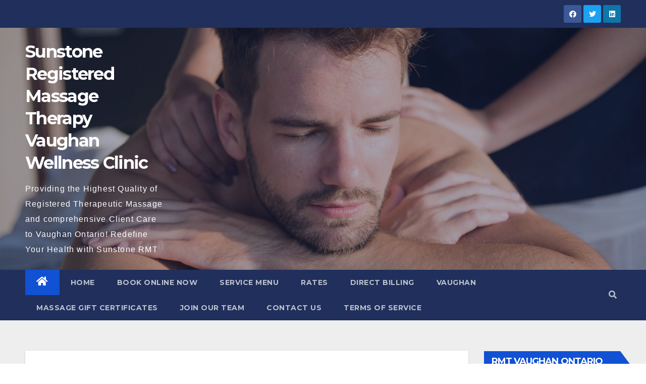

--- FILE ---
content_type: text/html; charset=UTF-8
request_url: https://sunstonemassage.com/wellness-clinic/registered-massage-therapy-to-help-you-sleep/
body_size: 15968
content:
<!DOCTYPE html>
<html dir="ltr" lang="en-US">
<head>
<meta charset="UTF-8">
<meta name="viewport" content="width=device-width, initial-scale=1">
<link rel="profile" href="http://gmpg.org/xfn/11">
<title>Registered Massage Therapy To Help You Sleep | Sunstone Registered Massage Therapy Vaughan Wellness Clinic</title>

		<!-- All in One SEO 4.9.3 - aioseo.com -->
	<meta name="description" content="Registered Massage Therapy To Help You Sleep. Take care of your health by taking care of your sleep with Sunstone Registered Massage. Help restore your natural sleep pattern." />
	<meta name="robots" content="max-image-preview:large" />
	<meta name="author" content="admin"/>
	<meta name="keywords" content="using massage to improve sleep,massage techniques to help insomnia,massage therapy for a peaceful night\&#039;s sleep,massage therapy help cure your insomnia,steps to better sleep,massage therapy improve your sleep,registered massage therapy to help you sleep,massage make you sleepy,massage for sleep,massage to induce sleep,massage sleep,how to put someone to sleep with massage,how does massage help insomnia,sleep well after massage,rmt for sleeping,sunstone registered massage,therapy for sleeping with massage,massage therapy,massage treatment for sleeping,sleep better,need help sleeping better,help you sleep with massage,rmt vaughan ontario,ontario massage,canada massage,registered massage therapy rmt," />
	<link rel="canonical" href="https://sunstonemassage.com/wellness-clinic/registered-massage-therapy-to-help-you-sleep/" />
	<meta name="generator" content="All in One SEO (AIOSEO) 4.9.3" />
		<script type="application/ld+json" class="aioseo-schema">
			{"@context":"https:\/\/schema.org","@graph":[{"@type":"Article","@id":"https:\/\/sunstonemassage.com\/wellness-clinic\/registered-massage-therapy-to-help-you-sleep\/#article","name":"Registered Massage Therapy To Help You Sleep | Sunstone Registered Massage Therapy Vaughan Wellness Clinic","headline":"Registered Massage Therapy To Help You Sleep","author":{"@id":"https:\/\/sunstonemassage.com\/author\/admin\/#author"},"publisher":{"@id":"https:\/\/sunstonemassage.com\/#organization"},"image":{"@type":"ImageObject","url":"https:\/\/sunstonemassage.com\/wp-content\/uploads\/2018\/10\/Registered-Massage-Therapy-To-Help-You-Sleep-Sunstone-Registered-Massage-Therapy-RMT-Vaughan.jpg","width":1920,"height":1343,"caption":"Registered Massage Therapy To Help You Sleep Sunstone Registered Massage Therapy RMT Vaughan"},"datePublished":"2019-12-01T00:15:40-05:00","dateModified":"2018-10-05T17:26:22-05:00","inLanguage":"en-US","mainEntityOfPage":{"@id":"https:\/\/sunstonemassage.com\/wellness-clinic\/registered-massage-therapy-to-help-you-sleep\/#webpage"},"isPartOf":{"@id":"https:\/\/sunstonemassage.com\/wellness-clinic\/registered-massage-therapy-to-help-you-sleep\/#webpage"},"articleSection":"Wellness Clinic, Canada Massage, Help You Sleep With Massage, How Does Massage Help Insomnia, How To Put Someone To Sleep With Massage, Massage For Sleep, Massage Make You Sleepy, Massage Sleep, Massage Techniques To Help Insomnia, Massage Therapy, Massage Therapy For A Peaceful Night's Sleep, Massage Therapy Help Cure Your Insomnia, Massage Therapy Improve Your Sleep, Massage To Induce Sleep, Massage Treatment For Sleeping, Need Help Sleeping Better, Ontario Massage, Registered Massage Therapy RMT, Registered Massage Therapy To Help You Sleep, RMT For Sleeping, RMT Vaughan Ontario, Sleep Better, Sleep Well After Massage, Steps To Better Sleep, Sunstone Registered Massage, Therapy For Sleeping With Massage, Using Massage To Improve Sleep"},{"@type":"BreadcrumbList","@id":"https:\/\/sunstonemassage.com\/wellness-clinic\/registered-massage-therapy-to-help-you-sleep\/#breadcrumblist","itemListElement":[{"@type":"ListItem","@id":"https:\/\/sunstonemassage.com#listItem","position":1,"name":"Home","item":"https:\/\/sunstonemassage.com","nextItem":{"@type":"ListItem","@id":"https:\/\/sunstonemassage.com\/topics\/wellness-clinic\/#listItem","name":"Wellness Clinic"}},{"@type":"ListItem","@id":"https:\/\/sunstonemassage.com\/topics\/wellness-clinic\/#listItem","position":2,"name":"Wellness Clinic","item":"https:\/\/sunstonemassage.com\/topics\/wellness-clinic\/","nextItem":{"@type":"ListItem","@id":"https:\/\/sunstonemassage.com\/wellness-clinic\/registered-massage-therapy-to-help-you-sleep\/#listItem","name":"Registered Massage Therapy To Help You Sleep"},"previousItem":{"@type":"ListItem","@id":"https:\/\/sunstonemassage.com#listItem","name":"Home"}},{"@type":"ListItem","@id":"https:\/\/sunstonemassage.com\/wellness-clinic\/registered-massage-therapy-to-help-you-sleep\/#listItem","position":3,"name":"Registered Massage Therapy To Help You Sleep","previousItem":{"@type":"ListItem","@id":"https:\/\/sunstonemassage.com\/topics\/wellness-clinic\/#listItem","name":"Wellness Clinic"}}]},{"@type":"Organization","@id":"https:\/\/sunstonemassage.com\/#organization","name":"Sunstone Registered Massage Therapy Clinic Vaughan Ontario","description":"Providing the Highest Quality of Registered Therapeutic Massage and comprehensive Client Care to Vaughan Ontario! Redefine Your Health with Sunstone RMT","url":"https:\/\/sunstonemassage.com\/","telephone":"+16472332569","logo":{"@type":"ImageObject","url":"https:\/\/sunstonemassage.com\/wp-content\/uploads\/2022\/08\/Did-You-Know-Rye-Bread-Has-Health-Benefits-RMT-Vaughan-Ontario-Muscles.jpg","@id":"https:\/\/sunstonemassage.com\/wellness-clinic\/registered-massage-therapy-to-help-you-sleep\/#organizationLogo","width":1980,"height":1320,"caption":"Did You Know Rye Bread Has Health Benefits RMT Vaughan Ontario Muscles"},"image":{"@id":"https:\/\/sunstonemassage.com\/wellness-clinic\/registered-massage-therapy-to-help-you-sleep\/#organizationLogo"},"sameAs":["https:\/\/www.facebook.com\/sunstonemassage\/","https:\/\/www.twitter.com\/sunstonemassage\/","https:\/\/www.linkedin.com\/company\/15837178\/"]},{"@type":"Person","@id":"https:\/\/sunstonemassage.com\/author\/admin\/#author","url":"https:\/\/sunstonemassage.com\/author\/admin\/","name":"admin","image":{"@type":"ImageObject","@id":"https:\/\/sunstonemassage.com\/wellness-clinic\/registered-massage-therapy-to-help-you-sleep\/#authorImage","url":"https:\/\/secure.gravatar.com\/avatar\/a5d0bbdfc8a44b286641f783c7dd12a9617c31643096a9ea8d1c3374cb4657c5?s=96&d=mm&r=g","width":96,"height":96,"caption":"admin"}},{"@type":"WebPage","@id":"https:\/\/sunstonemassage.com\/wellness-clinic\/registered-massage-therapy-to-help-you-sleep\/#webpage","url":"https:\/\/sunstonemassage.com\/wellness-clinic\/registered-massage-therapy-to-help-you-sleep\/","name":"Registered Massage Therapy To Help You Sleep | Sunstone Registered Massage Therapy Vaughan Wellness Clinic","description":"Registered Massage Therapy To Help You Sleep. Take care of your health by taking care of your sleep with Sunstone Registered Massage. Help restore your natural sleep pattern.","inLanguage":"en-US","isPartOf":{"@id":"https:\/\/sunstonemassage.com\/#website"},"breadcrumb":{"@id":"https:\/\/sunstonemassage.com\/wellness-clinic\/registered-massage-therapy-to-help-you-sleep\/#breadcrumblist"},"author":{"@id":"https:\/\/sunstonemassage.com\/author\/admin\/#author"},"creator":{"@id":"https:\/\/sunstonemassage.com\/author\/admin\/#author"},"image":{"@type":"ImageObject","url":"https:\/\/sunstonemassage.com\/wp-content\/uploads\/2018\/10\/Registered-Massage-Therapy-To-Help-You-Sleep-Sunstone-Registered-Massage-Therapy-RMT-Vaughan.jpg","@id":"https:\/\/sunstonemassage.com\/wellness-clinic\/registered-massage-therapy-to-help-you-sleep\/#mainImage","width":1920,"height":1343,"caption":"Registered Massage Therapy To Help You Sleep Sunstone Registered Massage Therapy RMT Vaughan"},"primaryImageOfPage":{"@id":"https:\/\/sunstonemassage.com\/wellness-clinic\/registered-massage-therapy-to-help-you-sleep\/#mainImage"},"datePublished":"2019-12-01T00:15:40-05:00","dateModified":"2018-10-05T17:26:22-05:00"},{"@type":"WebSite","@id":"https:\/\/sunstonemassage.com\/#website","url":"https:\/\/sunstonemassage.com\/","name":"Sunstone Registered Massage Therapy Vaughan Wellness Clinic","description":"Providing the Highest Quality of Registered Therapeutic Massage and comprehensive Client Care to Vaughan Ontario! Redefine Your Health with Sunstone RMT","inLanguage":"en-US","publisher":{"@id":"https:\/\/sunstonemassage.com\/#organization"}}]}
		</script>
		<!-- All in One SEO -->

<link rel="amphtml" href="https://sunstonemassage.com/wellness-clinic/registered-massage-therapy-to-help-you-sleep/amp/" /><meta name="generator" content="AMP for WP 1.1.11"/><link rel='dns-prefetch' href='//static.addtoany.com' />
<link rel='dns-prefetch' href='//fonts.googleapis.com' />
<link rel="alternate" type="application/rss+xml" title="Sunstone Registered Massage Therapy Vaughan Wellness Clinic &raquo; Feed" href="https://sunstonemassage.com/feed/" />
<link rel="alternate" title="oEmbed (JSON)" type="application/json+oembed" href="https://sunstonemassage.com/wp-json/oembed/1.0/embed?url=https%3A%2F%2Fsunstonemassage.com%2Fwellness-clinic%2Fregistered-massage-therapy-to-help-you-sleep%2F" />
		<!-- This site uses the Google Analytics by MonsterInsights plugin v9.11.1 - Using Analytics tracking - https://www.monsterinsights.com/ -->
		<!-- Note: MonsterInsights is not currently configured on this site. The site owner needs to authenticate with Google Analytics in the MonsterInsights settings panel. -->
					<!-- No tracking code set -->
				<!-- / Google Analytics by MonsterInsights -->
		<style id='wp-img-auto-sizes-contain-inline-css' type='text/css'>
img:is([sizes=auto i],[sizes^="auto," i]){contain-intrinsic-size:3000px 1500px}
/*# sourceURL=wp-img-auto-sizes-contain-inline-css */
</style>
<style id='wp-emoji-styles-inline-css' type='text/css'>

	img.wp-smiley, img.emoji {
		display: inline !important;
		border: none !important;
		box-shadow: none !important;
		height: 1em !important;
		width: 1em !important;
		margin: 0 0.07em !important;
		vertical-align: -0.1em !important;
		background: none !important;
		padding: 0 !important;
	}
/*# sourceURL=wp-emoji-styles-inline-css */
</style>
<style id='wp-block-library-inline-css' type='text/css'>
:root{--wp-block-synced-color:#7a00df;--wp-block-synced-color--rgb:122,0,223;--wp-bound-block-color:var(--wp-block-synced-color);--wp-editor-canvas-background:#ddd;--wp-admin-theme-color:#007cba;--wp-admin-theme-color--rgb:0,124,186;--wp-admin-theme-color-darker-10:#006ba1;--wp-admin-theme-color-darker-10--rgb:0,107,160.5;--wp-admin-theme-color-darker-20:#005a87;--wp-admin-theme-color-darker-20--rgb:0,90,135;--wp-admin-border-width-focus:2px}@media (min-resolution:192dpi){:root{--wp-admin-border-width-focus:1.5px}}.wp-element-button{cursor:pointer}:root .has-very-light-gray-background-color{background-color:#eee}:root .has-very-dark-gray-background-color{background-color:#313131}:root .has-very-light-gray-color{color:#eee}:root .has-very-dark-gray-color{color:#313131}:root .has-vivid-green-cyan-to-vivid-cyan-blue-gradient-background{background:linear-gradient(135deg,#00d084,#0693e3)}:root .has-purple-crush-gradient-background{background:linear-gradient(135deg,#34e2e4,#4721fb 50%,#ab1dfe)}:root .has-hazy-dawn-gradient-background{background:linear-gradient(135deg,#faaca8,#dad0ec)}:root .has-subdued-olive-gradient-background{background:linear-gradient(135deg,#fafae1,#67a671)}:root .has-atomic-cream-gradient-background{background:linear-gradient(135deg,#fdd79a,#004a59)}:root .has-nightshade-gradient-background{background:linear-gradient(135deg,#330968,#31cdcf)}:root .has-midnight-gradient-background{background:linear-gradient(135deg,#020381,#2874fc)}:root{--wp--preset--font-size--normal:16px;--wp--preset--font-size--huge:42px}.has-regular-font-size{font-size:1em}.has-larger-font-size{font-size:2.625em}.has-normal-font-size{font-size:var(--wp--preset--font-size--normal)}.has-huge-font-size{font-size:var(--wp--preset--font-size--huge)}.has-text-align-center{text-align:center}.has-text-align-left{text-align:left}.has-text-align-right{text-align:right}.has-fit-text{white-space:nowrap!important}#end-resizable-editor-section{display:none}.aligncenter{clear:both}.items-justified-left{justify-content:flex-start}.items-justified-center{justify-content:center}.items-justified-right{justify-content:flex-end}.items-justified-space-between{justify-content:space-between}.screen-reader-text{border:0;clip-path:inset(50%);height:1px;margin:-1px;overflow:hidden;padding:0;position:absolute;width:1px;word-wrap:normal!important}.screen-reader-text:focus{background-color:#ddd;clip-path:none;color:#444;display:block;font-size:1em;height:auto;left:5px;line-height:normal;padding:15px 23px 14px;text-decoration:none;top:5px;width:auto;z-index:100000}html :where(.has-border-color){border-style:solid}html :where([style*=border-top-color]){border-top-style:solid}html :where([style*=border-right-color]){border-right-style:solid}html :where([style*=border-bottom-color]){border-bottom-style:solid}html :where([style*=border-left-color]){border-left-style:solid}html :where([style*=border-width]){border-style:solid}html :where([style*=border-top-width]){border-top-style:solid}html :where([style*=border-right-width]){border-right-style:solid}html :where([style*=border-bottom-width]){border-bottom-style:solid}html :where([style*=border-left-width]){border-left-style:solid}html :where(img[class*=wp-image-]){height:auto;max-width:100%}:where(figure){margin:0 0 1em}html :where(.is-position-sticky){--wp-admin--admin-bar--position-offset:var(--wp-admin--admin-bar--height,0px)}@media screen and (max-width:600px){html :where(.is-position-sticky){--wp-admin--admin-bar--position-offset:0px}}

/*# sourceURL=wp-block-library-inline-css */
</style><style id='global-styles-inline-css' type='text/css'>
:root{--wp--preset--aspect-ratio--square: 1;--wp--preset--aspect-ratio--4-3: 4/3;--wp--preset--aspect-ratio--3-4: 3/4;--wp--preset--aspect-ratio--3-2: 3/2;--wp--preset--aspect-ratio--2-3: 2/3;--wp--preset--aspect-ratio--16-9: 16/9;--wp--preset--aspect-ratio--9-16: 9/16;--wp--preset--color--black: #000000;--wp--preset--color--cyan-bluish-gray: #abb8c3;--wp--preset--color--white: #ffffff;--wp--preset--color--pale-pink: #f78da7;--wp--preset--color--vivid-red: #cf2e2e;--wp--preset--color--luminous-vivid-orange: #ff6900;--wp--preset--color--luminous-vivid-amber: #fcb900;--wp--preset--color--light-green-cyan: #7bdcb5;--wp--preset--color--vivid-green-cyan: #00d084;--wp--preset--color--pale-cyan-blue: #8ed1fc;--wp--preset--color--vivid-cyan-blue: #0693e3;--wp--preset--color--vivid-purple: #9b51e0;--wp--preset--gradient--vivid-cyan-blue-to-vivid-purple: linear-gradient(135deg,rgb(6,147,227) 0%,rgb(155,81,224) 100%);--wp--preset--gradient--light-green-cyan-to-vivid-green-cyan: linear-gradient(135deg,rgb(122,220,180) 0%,rgb(0,208,130) 100%);--wp--preset--gradient--luminous-vivid-amber-to-luminous-vivid-orange: linear-gradient(135deg,rgb(252,185,0) 0%,rgb(255,105,0) 100%);--wp--preset--gradient--luminous-vivid-orange-to-vivid-red: linear-gradient(135deg,rgb(255,105,0) 0%,rgb(207,46,46) 100%);--wp--preset--gradient--very-light-gray-to-cyan-bluish-gray: linear-gradient(135deg,rgb(238,238,238) 0%,rgb(169,184,195) 100%);--wp--preset--gradient--cool-to-warm-spectrum: linear-gradient(135deg,rgb(74,234,220) 0%,rgb(151,120,209) 20%,rgb(207,42,186) 40%,rgb(238,44,130) 60%,rgb(251,105,98) 80%,rgb(254,248,76) 100%);--wp--preset--gradient--blush-light-purple: linear-gradient(135deg,rgb(255,206,236) 0%,rgb(152,150,240) 100%);--wp--preset--gradient--blush-bordeaux: linear-gradient(135deg,rgb(254,205,165) 0%,rgb(254,45,45) 50%,rgb(107,0,62) 100%);--wp--preset--gradient--luminous-dusk: linear-gradient(135deg,rgb(255,203,112) 0%,rgb(199,81,192) 50%,rgb(65,88,208) 100%);--wp--preset--gradient--pale-ocean: linear-gradient(135deg,rgb(255,245,203) 0%,rgb(182,227,212) 50%,rgb(51,167,181) 100%);--wp--preset--gradient--electric-grass: linear-gradient(135deg,rgb(202,248,128) 0%,rgb(113,206,126) 100%);--wp--preset--gradient--midnight: linear-gradient(135deg,rgb(2,3,129) 0%,rgb(40,116,252) 100%);--wp--preset--font-size--small: 13px;--wp--preset--font-size--medium: 20px;--wp--preset--font-size--large: 36px;--wp--preset--font-size--x-large: 42px;--wp--preset--spacing--20: 0.44rem;--wp--preset--spacing--30: 0.67rem;--wp--preset--spacing--40: 1rem;--wp--preset--spacing--50: 1.5rem;--wp--preset--spacing--60: 2.25rem;--wp--preset--spacing--70: 3.38rem;--wp--preset--spacing--80: 5.06rem;--wp--preset--shadow--natural: 6px 6px 9px rgba(0, 0, 0, 0.2);--wp--preset--shadow--deep: 12px 12px 50px rgba(0, 0, 0, 0.4);--wp--preset--shadow--sharp: 6px 6px 0px rgba(0, 0, 0, 0.2);--wp--preset--shadow--outlined: 6px 6px 0px -3px rgb(255, 255, 255), 6px 6px rgb(0, 0, 0);--wp--preset--shadow--crisp: 6px 6px 0px rgb(0, 0, 0);}:where(.is-layout-flex){gap: 0.5em;}:where(.is-layout-grid){gap: 0.5em;}body .is-layout-flex{display: flex;}.is-layout-flex{flex-wrap: wrap;align-items: center;}.is-layout-flex > :is(*, div){margin: 0;}body .is-layout-grid{display: grid;}.is-layout-grid > :is(*, div){margin: 0;}:where(.wp-block-columns.is-layout-flex){gap: 2em;}:where(.wp-block-columns.is-layout-grid){gap: 2em;}:where(.wp-block-post-template.is-layout-flex){gap: 1.25em;}:where(.wp-block-post-template.is-layout-grid){gap: 1.25em;}.has-black-color{color: var(--wp--preset--color--black) !important;}.has-cyan-bluish-gray-color{color: var(--wp--preset--color--cyan-bluish-gray) !important;}.has-white-color{color: var(--wp--preset--color--white) !important;}.has-pale-pink-color{color: var(--wp--preset--color--pale-pink) !important;}.has-vivid-red-color{color: var(--wp--preset--color--vivid-red) !important;}.has-luminous-vivid-orange-color{color: var(--wp--preset--color--luminous-vivid-orange) !important;}.has-luminous-vivid-amber-color{color: var(--wp--preset--color--luminous-vivid-amber) !important;}.has-light-green-cyan-color{color: var(--wp--preset--color--light-green-cyan) !important;}.has-vivid-green-cyan-color{color: var(--wp--preset--color--vivid-green-cyan) !important;}.has-pale-cyan-blue-color{color: var(--wp--preset--color--pale-cyan-blue) !important;}.has-vivid-cyan-blue-color{color: var(--wp--preset--color--vivid-cyan-blue) !important;}.has-vivid-purple-color{color: var(--wp--preset--color--vivid-purple) !important;}.has-black-background-color{background-color: var(--wp--preset--color--black) !important;}.has-cyan-bluish-gray-background-color{background-color: var(--wp--preset--color--cyan-bluish-gray) !important;}.has-white-background-color{background-color: var(--wp--preset--color--white) !important;}.has-pale-pink-background-color{background-color: var(--wp--preset--color--pale-pink) !important;}.has-vivid-red-background-color{background-color: var(--wp--preset--color--vivid-red) !important;}.has-luminous-vivid-orange-background-color{background-color: var(--wp--preset--color--luminous-vivid-orange) !important;}.has-luminous-vivid-amber-background-color{background-color: var(--wp--preset--color--luminous-vivid-amber) !important;}.has-light-green-cyan-background-color{background-color: var(--wp--preset--color--light-green-cyan) !important;}.has-vivid-green-cyan-background-color{background-color: var(--wp--preset--color--vivid-green-cyan) !important;}.has-pale-cyan-blue-background-color{background-color: var(--wp--preset--color--pale-cyan-blue) !important;}.has-vivid-cyan-blue-background-color{background-color: var(--wp--preset--color--vivid-cyan-blue) !important;}.has-vivid-purple-background-color{background-color: var(--wp--preset--color--vivid-purple) !important;}.has-black-border-color{border-color: var(--wp--preset--color--black) !important;}.has-cyan-bluish-gray-border-color{border-color: var(--wp--preset--color--cyan-bluish-gray) !important;}.has-white-border-color{border-color: var(--wp--preset--color--white) !important;}.has-pale-pink-border-color{border-color: var(--wp--preset--color--pale-pink) !important;}.has-vivid-red-border-color{border-color: var(--wp--preset--color--vivid-red) !important;}.has-luminous-vivid-orange-border-color{border-color: var(--wp--preset--color--luminous-vivid-orange) !important;}.has-luminous-vivid-amber-border-color{border-color: var(--wp--preset--color--luminous-vivid-amber) !important;}.has-light-green-cyan-border-color{border-color: var(--wp--preset--color--light-green-cyan) !important;}.has-vivid-green-cyan-border-color{border-color: var(--wp--preset--color--vivid-green-cyan) !important;}.has-pale-cyan-blue-border-color{border-color: var(--wp--preset--color--pale-cyan-blue) !important;}.has-vivid-cyan-blue-border-color{border-color: var(--wp--preset--color--vivid-cyan-blue) !important;}.has-vivid-purple-border-color{border-color: var(--wp--preset--color--vivid-purple) !important;}.has-vivid-cyan-blue-to-vivid-purple-gradient-background{background: var(--wp--preset--gradient--vivid-cyan-blue-to-vivid-purple) !important;}.has-light-green-cyan-to-vivid-green-cyan-gradient-background{background: var(--wp--preset--gradient--light-green-cyan-to-vivid-green-cyan) !important;}.has-luminous-vivid-amber-to-luminous-vivid-orange-gradient-background{background: var(--wp--preset--gradient--luminous-vivid-amber-to-luminous-vivid-orange) !important;}.has-luminous-vivid-orange-to-vivid-red-gradient-background{background: var(--wp--preset--gradient--luminous-vivid-orange-to-vivid-red) !important;}.has-very-light-gray-to-cyan-bluish-gray-gradient-background{background: var(--wp--preset--gradient--very-light-gray-to-cyan-bluish-gray) !important;}.has-cool-to-warm-spectrum-gradient-background{background: var(--wp--preset--gradient--cool-to-warm-spectrum) !important;}.has-blush-light-purple-gradient-background{background: var(--wp--preset--gradient--blush-light-purple) !important;}.has-blush-bordeaux-gradient-background{background: var(--wp--preset--gradient--blush-bordeaux) !important;}.has-luminous-dusk-gradient-background{background: var(--wp--preset--gradient--luminous-dusk) !important;}.has-pale-ocean-gradient-background{background: var(--wp--preset--gradient--pale-ocean) !important;}.has-electric-grass-gradient-background{background: var(--wp--preset--gradient--electric-grass) !important;}.has-midnight-gradient-background{background: var(--wp--preset--gradient--midnight) !important;}.has-small-font-size{font-size: var(--wp--preset--font-size--small) !important;}.has-medium-font-size{font-size: var(--wp--preset--font-size--medium) !important;}.has-large-font-size{font-size: var(--wp--preset--font-size--large) !important;}.has-x-large-font-size{font-size: var(--wp--preset--font-size--x-large) !important;}
/*# sourceURL=global-styles-inline-css */
</style>

<style id='classic-theme-styles-inline-css' type='text/css'>
/*! This file is auto-generated */
.wp-block-button__link{color:#fff;background-color:#32373c;border-radius:9999px;box-shadow:none;text-decoration:none;padding:calc(.667em + 2px) calc(1.333em + 2px);font-size:1.125em}.wp-block-file__button{background:#32373c;color:#fff;text-decoration:none}
/*# sourceURL=/wp-includes/css/classic-themes.min.css */
</style>
<link rel='stylesheet' id='newsup-fonts-css' href='//fonts.googleapis.com/css?family=Montserrat%3A400%2C500%2C700%2C800%7CWork%2BSans%3A300%2C400%2C500%2C600%2C700%2C800%2C900%26display%3Dswap&#038;subset=latin%2Clatin-ext' type='text/css' media='all' />
<link rel='stylesheet' id='bootstrap-css' href='https://sunstonemassage.com/wp-content/themes/newsup/css/bootstrap.css?ver=6.9' type='text/css' media='all' />
<link rel='stylesheet' id='newsup-style-css' href='https://sunstonemassage.com/wp-content/themes/newsup/style.css?ver=6.9' type='text/css' media='all' />
<link rel='stylesheet' id='newsup-default-css' href='https://sunstonemassage.com/wp-content/themes/newsup/css/colors/default.css?ver=6.9' type='text/css' media='all' />
<link rel='stylesheet' id='font-awesome-5-all-css' href='https://sunstonemassage.com/wp-content/themes/newsup/css/font-awesome/css/all.min.css?ver=6.9' type='text/css' media='all' />
<link rel='stylesheet' id='font-awesome-4-shim-css' href='https://sunstonemassage.com/wp-content/themes/newsup/css/font-awesome/css/v4-shims.min.css?ver=6.9' type='text/css' media='all' />
<link rel='stylesheet' id='owl-carousel-css' href='https://sunstonemassage.com/wp-content/themes/newsup/css/owl.carousel.css?ver=6.9' type='text/css' media='all' />
<link rel='stylesheet' id='smartmenus-css' href='https://sunstonemassage.com/wp-content/themes/newsup/css/jquery.smartmenus.bootstrap.css?ver=6.9' type='text/css' media='all' />
<link rel='stylesheet' id='addtoany-css' href='https://sunstonemassage.com/wp-content/plugins/add-to-any/addtoany.min.css?ver=1.16' type='text/css' media='all' />
<script type="text/javascript" id="addtoany-core-js-before">
/* <![CDATA[ */
window.a2a_config=window.a2a_config||{};a2a_config.callbacks=[];a2a_config.overlays=[];a2a_config.templates={};

//# sourceURL=addtoany-core-js-before
/* ]]> */
</script>
<script type="text/javascript" defer src="https://static.addtoany.com/menu/page.js" id="addtoany-core-js"></script>
<script type="text/javascript" src="https://sunstonemassage.com/wp-includes/js/jquery/jquery.min.js?ver=3.7.1" id="jquery-core-js"></script>
<script type="text/javascript" src="https://sunstonemassage.com/wp-includes/js/jquery/jquery-migrate.min.js?ver=3.4.1" id="jquery-migrate-js"></script>
<script type="text/javascript" defer src="https://sunstonemassage.com/wp-content/plugins/add-to-any/addtoany.min.js?ver=1.1" id="addtoany-jquery-js"></script>
<script type="text/javascript" src="https://sunstonemassage.com/wp-content/themes/newsup/js/navigation.js?ver=6.9" id="newsup-navigation-js"></script>
<script type="text/javascript" src="https://sunstonemassage.com/wp-content/themes/newsup/js/bootstrap.js?ver=6.9" id="bootstrap-js"></script>
<script type="text/javascript" src="https://sunstonemassage.com/wp-content/themes/newsup/js/owl.carousel.min.js?ver=6.9" id="owl-carousel-min-js"></script>
<script type="text/javascript" src="https://sunstonemassage.com/wp-content/themes/newsup/js/jquery.smartmenus.js?ver=6.9" id="smartmenus-js-js"></script>
<script type="text/javascript" src="https://sunstonemassage.com/wp-content/themes/newsup/js/jquery.smartmenus.bootstrap.js?ver=6.9" id="bootstrap-smartmenus-js-js"></script>
<script type="text/javascript" src="https://sunstonemassage.com/wp-content/themes/newsup/js/jquery.marquee.js?ver=6.9" id="newsup-marquee-js-js"></script>
<script type="text/javascript" src="https://sunstonemassage.com/wp-content/themes/newsup/js/main.js?ver=6.9" id="newsup-main-js-js"></script>
<link rel="https://api.w.org/" href="https://sunstonemassage.com/wp-json/" /><link rel="alternate" title="JSON" type="application/json" href="https://sunstonemassage.com/wp-json/wp/v2/posts/5075" /><link rel="EditURI" type="application/rsd+xml" title="RSD" href="https://sunstonemassage.com/xmlrpc.php?rsd" />
<meta name="generator" content="WordPress 6.9" />
<link rel='shortlink' href='https://sunstonemassage.com/?p=5075' />
<style type='text/css'>.rp4wp-related-posts ul{width:100%;padding:0;margin:0;float:left;}
.rp4wp-related-posts ul>li{list-style:none;padding:0;margin:0;padding-bottom:20px;clear:both;}
.rp4wp-related-posts ul>li>p{margin:0;padding:0;}
.rp4wp-related-post-image{width:35%;padding-right:25px;-moz-box-sizing:border-box;-webkit-box-sizing:border-box;box-sizing:border-box;float:left;}</style>
<style type="text/css" id="custom-background-css">
    .wrapper { background-color: #eee; }
</style>
    <style type="text/css">
            body .site-title a,
        body .site-description {
            color: #fff;
        }

        .site-branding-text .site-title a {
                font-size: px;
            }

            @media only screen and (max-width: 640px) {
                .site-branding-text .site-title a {
                    font-size: 40px;

                }
            }

            @media only screen and (max-width: 375px) {
                .site-branding-text .site-title a {
                    font-size: 32px;

                }
            }

        </style>
    <link rel="icon" href="https://sunstonemassage.com/wp-content/uploads/2011/06/cropped-cropped-Sunstone-Registered-Massage-Therapy-Header-32x32.jpg" sizes="32x32" />
<link rel="icon" href="https://sunstonemassage.com/wp-content/uploads/2011/06/cropped-cropped-Sunstone-Registered-Massage-Therapy-Header-192x192.jpg" sizes="192x192" />
<link rel="apple-touch-icon" href="https://sunstonemassage.com/wp-content/uploads/2011/06/cropped-cropped-Sunstone-Registered-Massage-Therapy-Header-180x180.jpg" />
<meta name="msapplication-TileImage" content="https://sunstonemassage.com/wp-content/uploads/2011/06/cropped-cropped-Sunstone-Registered-Massage-Therapy-Header-270x270.jpg" />
</head>
<body class="wp-singular post-template-default single single-post postid-5075 single-format-standard wp-embed-responsive wp-theme-newsup  ta-hide-date-author-in-list" >
<div id="page" class="site">
<a class="skip-link screen-reader-text" href="#content">
Skip to content</a>
    <div class="wrapper" id="custom-background-css">
        <header class="mg-headwidget">
            <!--==================== TOP BAR ====================-->

            <div class="mg-head-detail hidden-xs">
    <div class="container-fluid">
        <div class="row">
                        <div class="col-md-6 col-xs-12">
                <ul class="info-left">
                            <li>        </li>
                    </ul>
            </div>
                        <div class="col-md-6 col-xs-12">
                <ul class="mg-social info-right">
                    
                                            <a  target="_blank" href="https://www.facebook.com/sunstonemassage/">
                      <li><span class="icon-soci facebook"><i class="fab fa-facebook"></i></span> </li></a>
                                                                  <a target="_blank" href="https://www.Twitter.com/sunstonermt/">
                      <li><span class="icon-soci twitter"><i class="fab fa-twitter"></i></span></li></a>
                                                                  <a target="_blank"  href="https://www.linkedin.com/company/15837178/">
                      <li><span class="icon-soci linkedin"><i class="fab fa-linkedin"></i></span></li></a>
                                                                                          
                                      </ul>
            </div>
                    </div>
    </div>
</div>
            <div class="clearfix"></div>
                        <div class="mg-nav-widget-area-back" style='background-image: url("https://sunstonemassage.com/wp-content/uploads/2021/09/new-sunstone-logo-4.jpg" );'>
                        <div class="overlay">
              <div class="inner"  style="background-color:rgba(32,47,91,0.4);" > 
                <div class="container-fluid">
                    <div class="mg-nav-widget-area">
                        <div class="row align-items-center">
                            <div class="col-md-3 col-sm-4 text-center-xs">
                                <div class="navbar-header">
                                                                <div class="site-branding-text">
                                <h1 class="site-title"> <a href="https://sunstonemassage.com/" rel="home">Sunstone Registered Massage Therapy Vaughan Wellness Clinic</a></h1>
                                <p class="site-description">Providing the Highest Quality of Registered Therapeutic Massage and comprehensive Client Care to Vaughan Ontario! Redefine Your Health with Sunstone RMT</p>
                                </div>
                                                              </div>
                            </div>
                           
                        </div>
                    </div>
                </div>
              </div>
              </div>
          </div>
    <div class="mg-menu-full">
      <nav class="navbar navbar-expand-lg navbar-wp">
        <div class="container-fluid flex-row-reverse">
          <!-- Right nav -->
                    <div class="m-header d-flex pl-3 ml-auto my-2 my-lg-0 position-relative align-items-center">
                                                <a class="mobilehomebtn" href="https://sunstonemassage.com"><span class="fas fa-home"></span></a>
                        <!-- navbar-toggle -->
                        <button class="navbar-toggler mx-auto" type="button" data-toggle="collapse" data-target="#navbar-wp" aria-controls="navbarSupportedContent" aria-expanded="false" aria-label="Toggle navigation">
                          <i class="fas fa-bars"></i>
                        </button>
                        <!-- /navbar-toggle -->
                                                <div class="dropdown show mg-search-box pr-2">
                            <a class="dropdown-toggle msearch ml-auto" href="#" role="button" id="dropdownMenuLink" data-toggle="dropdown" aria-haspopup="true" aria-expanded="false">
                               <i class="fas fa-search"></i>
                            </a>

                            <div class="dropdown-menu searchinner" aria-labelledby="dropdownMenuLink">
                        <form role="search" method="get" id="searchform" action="https://sunstonemassage.com/">
  <div class="input-group">
    <input type="search" class="form-control" placeholder="Search" value="" name="s" />
    <span class="input-group-btn btn-default">
    <button type="submit" class="btn"> <i class="fas fa-search"></i> </button>
    </span> </div>
</form>                      </div>
                        </div>
                                              
                    </div>
                    <!-- /Right nav -->
         
          
                  <div class="collapse navbar-collapse" id="navbar-wp">
                  	<div class="d-md-block">
                  <ul id="menu-top" class="nav navbar-nav mr-auto"><li class="active home"><a class="homebtn" href="https://sunstonemassage.com"><span class='fas fa-home'></span></a></li><li id="menu-item-2824" class="menu-item menu-item-type-custom menu-item-object-custom menu-item-home menu-item-2824"><a class="nav-link" title="Home" href="http://sunstonemassage.com">Home</a></li>
<li id="menu-item-2365" class="menu-item menu-item-type-post_type menu-item-object-page menu-item-2365"><a class="nav-link" title="Book Online Now" href="https://sunstonemassage.com/book-online-now/">Book Online Now</a></li>
<li id="menu-item-5664" class="menu-item menu-item-type-post_type menu-item-object-page menu-item-5664"><a class="nav-link" title="Service Menu" href="https://sunstonemassage.com/service-menu/">Service Menu</a></li>
<li id="menu-item-2369" class="menu-item menu-item-type-post_type menu-item-object-page menu-item-2369"><a class="nav-link" title="Rates" href="https://sunstonemassage.com/rates/">Rates</a></li>
<li id="menu-item-5472" class="menu-item menu-item-type-post_type menu-item-object-page menu-item-5472"><a class="nav-link" title="Direct Billing" href="https://sunstonemassage.com/direct-billing/">Direct Billing</a></li>
<li id="menu-item-2408" class="menu-item menu-item-type-post_type menu-item-object-page menu-item-2408"><a class="nav-link" title="Vaughan" href="https://sunstonemassage.com/vaughan/">Vaughan</a></li>
<li id="menu-item-2366" class="menu-item menu-item-type-post_type menu-item-object-page menu-item-2366"><a class="nav-link" title="Massage Gift Certificates" href="https://sunstonemassage.com/massage-gift-certificates/">Massage Gift Certificates</a></li>
<li id="menu-item-4912" class="menu-item menu-item-type-post_type menu-item-object-page menu-item-4912"><a class="nav-link" title="Join Our Team" href="https://sunstonemassage.com/join-our-team/">Join Our Team</a></li>
<li id="menu-item-2397" class="menu-item menu-item-type-post_type menu-item-object-page menu-item-2397"><a class="nav-link" title="Contact Us" href="https://sunstonemassage.com/contact-us/">Contact Us</a></li>
<li id="menu-item-5780" class="menu-item menu-item-type-post_type menu-item-object-page menu-item-5780"><a class="nav-link" title="Terms Of Service" href="https://sunstonemassage.com/terms-of-service/">Terms Of Service</a></li>
</ul>        				</div>		
              		</div>
          </div>
      </nav> <!-- /Navigation -->
    </div>
</header>
<div class="clearfix"></div>
 <!-- =========================
     Page Content Section      
============================== -->
<main id="content">
    <!--container-->
    <div class="container-fluid">
      <!--row-->
      <div class="row">
        <!--col-md-->
                                                <div class="col-md-9">
                    		                  <div class="mg-blog-post-box"> 
              <div class="mg-header">
                                <div class="mg-blog-category"> 
                      <a class="newsup-categories category-color-1" href="https://sunstonemassage.com/topics/wellness-clinic/" alt="View all posts in Wellness Clinic"> 
                                 Wellness Clinic
                             </a>                </div>
                                <h1 class="title single"> <a title="Permalink to: Registered Massage Therapy To Help You Sleep">
                  Registered Massage Therapy To Help You Sleep</a>
                </h1>

                <div class="media mg-info-author-block"> 
                                    <a class="mg-author-pic" href="https://sunstonemassage.com/author/admin/"> <img alt='' src='https://secure.gravatar.com/avatar/a5d0bbdfc8a44b286641f783c7dd12a9617c31643096a9ea8d1c3374cb4657c5?s=150&#038;d=mm&#038;r=g' srcset='https://secure.gravatar.com/avatar/a5d0bbdfc8a44b286641f783c7dd12a9617c31643096a9ea8d1c3374cb4657c5?s=300&#038;d=mm&#038;r=g 2x' class='avatar avatar-150 photo' height='150' width='150' decoding='async'/> </a>
                                  <div class="media-body">
                                        <h4 class="media-heading"><span>By</span><a href="https://sunstonemassage.com/author/admin/">admin</a></h4>
                                                            <span class="mg-blog-date"><i class="fas fa-clock"></i> 
                      Dec 1, 2019</span>
                                        <span class="newsup-tags"><i class="fas fa-tag"></i>
                      <a href="https://sunstonemassage.com/wellness-clinic/registered-massage-therapy-to-help-you-sleep/"><a href="https://sunstonemassage.com/tag/canada-massage/" rel="tag">Canada Massage</a>, <a href="https://sunstonemassage.com/tag/help-you-sleep-with-massage/" rel="tag">Help You Sleep With Massage</a>, <a href="https://sunstonemassage.com/tag/how-does-massage-help-insomnia/" rel="tag">How Does Massage Help Insomnia</a>, <a href="https://sunstonemassage.com/tag/how-to-put-someone-to-sleep-with-massage/" rel="tag">How To Put Someone To Sleep With Massage</a>, <a href="https://sunstonemassage.com/tag/massage-for-sleep/" rel="tag">Massage For Sleep</a>, <a href="https://sunstonemassage.com/tag/massage-make-you-sleepy/" rel="tag">Massage Make You Sleepy</a>, <a href="https://sunstonemassage.com/tag/massage-sleep/" rel="tag">Massage Sleep</a>, <a href="https://sunstonemassage.com/tag/massage-techniques-to-help-insomnia/" rel="tag">Massage Techniques To Help Insomnia</a>, <a href="https://sunstonemassage.com/tag/massage-therapy/" rel="tag">Massage Therapy</a>, <a href="https://sunstonemassage.com/tag/massage-therapy-for-a-peaceful-nights-sleep/" rel="tag">Massage Therapy For A Peaceful Night's Sleep</a>, <a href="https://sunstonemassage.com/tag/massage-therapy-help-cure-your-insomnia/" rel="tag">Massage Therapy Help Cure Your Insomnia</a>, <a href="https://sunstonemassage.com/tag/massage-therapy-improve-your-sleep/" rel="tag">Massage Therapy Improve Your Sleep</a>, <a href="https://sunstonemassage.com/tag/massage-to-induce-sleep/" rel="tag">Massage To Induce Sleep</a>, <a href="https://sunstonemassage.com/tag/massage-treatment-for-sleeping/" rel="tag">Massage Treatment For Sleeping</a>, <a href="https://sunstonemassage.com/tag/need-help-sleeping-better/" rel="tag">Need Help Sleeping Better</a>, <a href="https://sunstonemassage.com/tag/ontario-massage/" rel="tag">Ontario Massage</a>, <a href="https://sunstonemassage.com/tag/registered-massage-therapy-rmt/" rel="tag">Registered Massage Therapy RMT</a>, <a href="https://sunstonemassage.com/tag/registered-massage-therapy-to-help-you-sleep/" rel="tag">Registered Massage Therapy To Help You Sleep</a>, <a href="https://sunstonemassage.com/tag/rmt-for-sleeping/" rel="tag">RMT For Sleeping</a>, <a href="https://sunstonemassage.com/tag/rmt-vaughan-ontario/" rel="tag">RMT Vaughan Ontario</a>, <a href="https://sunstonemassage.com/tag/sleep-better/" rel="tag">Sleep Better</a>, <a href="https://sunstonemassage.com/tag/sleep-well-after-massage/" rel="tag">Sleep Well After Massage</a>, <a href="https://sunstonemassage.com/tag/steps-to-better-sleep/" rel="tag">Steps To Better Sleep</a>, <a href="https://sunstonemassage.com/tag/sunstone-registered-massage/" rel="tag">Sunstone Registered Massage</a>, <a href="https://sunstonemassage.com/tag/therapy-for-sleeping-with-massage/" rel="tag">Therapy For Sleeping With Massage</a>, <a href="https://sunstonemassage.com/tag/using-massage-to-improve-sleep/" rel="tag">Using Massage To Improve Sleep</a></a>
                    </span>
                                    </div>
                </div>
              </div>
              <img width="1920" height="1343" src="https://sunstonemassage.com/wp-content/uploads/2018/10/Registered-Massage-Therapy-To-Help-You-Sleep-Sunstone-Registered-Massage-Therapy-RMT-Vaughan.jpg" class="img-fluid wp-post-image" alt="Registered Massage Therapy To Help You Sleep, Sunstone, Registered Massage Therapy, RMT Vaughan" decoding="async" fetchpriority="high" />              <article class="small single">
                <h2>Can&#8217;t get enough sleep?</h2>
<p>Staying up for extended periods of time just doesn&#8217;t feel good.</p>
<p>Unable to sleep lowers your immune system, increases confusion, dizziness and headaches and can even cause death.</p>
<p>Furthermore, your memory is not sharp, you become clumsy and make bad judgements &#8212; all in all you can develop long-term health problems.</p>
<p>Your blood system becomes less effective in sugar level management.</p>
<h2>Sleep Deprivation Has Serious Consequences.</h2>
<p>Chronic sleep deprivation can have irreversible problems as high blood pressure, diabetes, heart attack, heart failure or stroke.</p>
<h2>Do Not Go Days Without Sleep</h2>
<p><a href="http://sunstonemassage.com/registered/find-a-massage-therapist/" rel="noopener" target="_blank">Find a Registered Massage Therapist</a>.</p>
<p>Regular registered massage sessions can release serotonin, a neurotransmitter that can help you feel calm.</p>
<p>Take care of your health by taking care of your sleep with Sunstone Registered Massage. Help restore your natural sleep pattern.</p>
<h2>Sunstone Registered Massage can help you improve your quality of sleep.</h2>
<div class="addtoany_share_save_container addtoany_content addtoany_content_bottom"><div class="a2a_kit a2a_kit_size_32 addtoany_list" data-a2a-url="https://sunstonemassage.com/wellness-clinic/registered-massage-therapy-to-help-you-sleep/" data-a2a-title="Registered Massage Therapy To Help You Sleep"><a class="a2a_button_facebook" href="https://www.addtoany.com/add_to/facebook?linkurl=https%3A%2F%2Fsunstonemassage.com%2Fwellness-clinic%2Fregistered-massage-therapy-to-help-you-sleep%2F&amp;linkname=Registered%20Massage%20Therapy%20To%20Help%20You%20Sleep" title="Facebook" rel="nofollow noopener" target="_blank"></a><a class="a2a_button_twitter" href="https://www.addtoany.com/add_to/twitter?linkurl=https%3A%2F%2Fsunstonemassage.com%2Fwellness-clinic%2Fregistered-massage-therapy-to-help-you-sleep%2F&amp;linkname=Registered%20Massage%20Therapy%20To%20Help%20You%20Sleep" title="Twitter" rel="nofollow noopener" target="_blank"></a><a class="a2a_button_pinterest" href="https://www.addtoany.com/add_to/pinterest?linkurl=https%3A%2F%2Fsunstonemassage.com%2Fwellness-clinic%2Fregistered-massage-therapy-to-help-you-sleep%2F&amp;linkname=Registered%20Massage%20Therapy%20To%20Help%20You%20Sleep" title="Pinterest" rel="nofollow noopener" target="_blank"></a></div></div><div class='rp4wp-related-posts'>
<h3>Read More Related Sunstone Massage Health Posts</h3>
<ul>
<li><div class='rp4wp-related-post-image'>
<a href='https://sunstonemassage.com/massage-woodbridge-ontario/healthy-tips-when-sitting-all-day-at-your-job/'><img width="150" height="100" src="https://sunstonemassage.com/wp-content/uploads/2017/08/Healthy-Tips-When-Sitting-All-Day-At-Your-Job-Sunstone-Registered-Massage-RMT-Vaughan-Ontario.jpg" class="attachment-thumbnail size-thumbnail wp-post-image" alt="Healthy Tips When Sitting All Day At Your Job Sunstone Registered Massage RMT Vaughan Ontario" /></a></div>
<div class='rp4wp-related-post-content'>
<a href='https://sunstonemassage.com/massage-woodbridge-ontario/healthy-tips-when-sitting-all-day-at-your-job/'>Healthy Tips When Sitting All Day At Your Job</a></div>
</li>
<li><div class='rp4wp-related-post-image'>
<a href='https://sunstonemassage.com/registered-massage-therapy/holiday-gift-with-signature-sunstone-registered-massage/'><img width="150" height="96" src="https://sunstonemassage.com/wp-content/uploads/2017/11/Get-A-Massage-For-The-Holiday-Season.jpg" class="attachment-thumbnail size-thumbnail wp-post-image" alt="" /></a></div>
<div class='rp4wp-related-post-content'>
<a href='https://sunstonemassage.com/registered-massage-therapy/holiday-gift-with-signature-sunstone-registered-massage/'>HOLIDAY GIFT WITH SIGNATURE SUNSTONE REGISTERED MASSAGE</a></div>
</li>
<li><div class='rp4wp-related-post-image'>
<a href='https://sunstonemassage.com/registered/how-often-should-i-have-massage-therapy/'><img width="150" height="101" src="https://sunstonemassage.com/wp-content/uploads/2014/02/How-Often-Should-I-Have-Massage-Therapy-Sunstone-Registered-Massage-RMT-Vaughan-Ontario.jpg" class="attachment-thumbnail size-thumbnail wp-post-image" alt="How Often Should I Have Massage Therapy Sunstone Registered Massage RMT Vaughan Ontario" /></a></div>
<div class='rp4wp-related-post-content'>
<a href='https://sunstonemassage.com/registered/how-often-should-i-have-massage-therapy/'>How Often Should I Have Massage Therapy?</a></div>
</li>
<li><div class='rp4wp-related-post-image'>
<a href='https://sunstonemassage.com/registered-massage-therapy/i-need-a-full-body-massage/'><img width="150" height="100" src="https://sunstonemassage.com/wp-content/uploads/2017/10/I-Need-A-Full-Body-Massage-Sunstone-Registered-Massage-RMT-Vaughan-Ontario.jpg" class="attachment-thumbnail size-thumbnail wp-post-image" alt="I Need A Full Body Massage Sunstone Registered Massage RMT Vaughan Ontario" /></a></div>
<div class='rp4wp-related-post-content'>
<a href='https://sunstonemassage.com/registered-massage-therapy/i-need-a-full-body-massage/'>I Need A Full Body Massage</a></div>
</li>
<li><div class='rp4wp-related-post-image'>
<a href='https://sunstonemassage.com/lifestyle/its-always-go-go-go-massage-is-the-me-time/'><img width="150" height="100" src="https://sunstonemassage.com/wp-content/uploads/2017/11/Massage-Is-The-Me-Time-Sunstone-Registered-Massage-RMT-Vaughan-Ontario.jpg" class="attachment-thumbnail size-thumbnail wp-post-image" alt="" /></a></div>
<div class='rp4wp-related-post-content'>
<a href='https://sunstonemassage.com/lifestyle/its-always-go-go-go-massage-is-the-me-time/'>IT'S ALWAYS GO, GO, GO... Massage Is The 'Me Time'</a></div>
</li>
<li><div class='rp4wp-related-post-image'>
<a href='https://sunstonemassage.com/health/lowering-your-blood-pressure-with-massage-therapy/'><img width="150" height="100" src="https://sunstonemassage.com/wp-content/uploads/2017/12/Lowering-Your-Blood-Pressure-With-Massage-Therapy.jpg" class="attachment-thumbnail size-thumbnail wp-post-image" alt="Lowering Your Blood Pressure With Massage Therapy" /></a></div>
<div class='rp4wp-related-post-content'>
<a href='https://sunstonemassage.com/health/lowering-your-blood-pressure-with-massage-therapy/'>Lowering Your Blood Pressure With Massage Therapy</a></div>
</li>
</ul>
</div>                                                     <script>
    function pinIt()
    {
      var e = document.createElement('script');
      e.setAttribute('type','text/javascript');
      e.setAttribute('charset','UTF-8');
      e.setAttribute('src','https://assets.pinterest.com/js/pinmarklet.js?r='+Math.random()*99999999);
      document.body.appendChild(e);
    }
    </script>
                     <div class="post-share">
                          <div class="post-share-icons cf">
                           
                              <a href="https://www.facebook.com/sharer.php?u=https://sunstonemassage.com/wellness-clinic/registered-massage-therapy-to-help-you-sleep/" class="link facebook" target="_blank" >
                                <i class="fab fa-facebook"></i></a>
                            
            
                              <a href="http://twitter.com/share?url=https://sunstonemassage.com/wellness-clinic/registered-massage-therapy-to-help-you-sleep/&#038;text=Registered%20Massage%20Therapy%20To%20Help%20You%20Sleep" class="link twitter" target="_blank">
                                <i class="fab fa-twitter"></i></a>
            
                              <a href="mailto:?subject=Registered%20Massage%20Therapy%20To%20Help%20You%20Sleep&#038;body=https://sunstonemassage.com/wellness-clinic/registered-massage-therapy-to-help-you-sleep/" class="link email" target="_blank" >
                                <i class="fas fa-envelope"></i></a>


                              <a href="https://www.linkedin.com/sharing/share-offsite/?url=https://sunstonemassage.com/wellness-clinic/registered-massage-therapy-to-help-you-sleep/&#038;title=Registered%20Massage%20Therapy%20To%20Help%20You%20Sleep" class="link linkedin" target="_blank" >
                                <i class="fab fa-linkedin"></i></a>

                             <a href="https://telegram.me/share/url?url=https://sunstonemassage.com/wellness-clinic/registered-massage-therapy-to-help-you-sleep/&#038;text&#038;title=Registered%20Massage%20Therapy%20To%20Help%20You%20Sleep" class="link telegram" target="_blank" >
                                <i class="fab fa-telegram"></i></a>

                              <a href="javascript:pinIt();" class="link pinterest"><i class="fab fa-pinterest"></i></a>    
                          </div>
                    </div>

                <div class="clearfix mb-3"></div>
                
	<nav class="navigation post-navigation" aria-label="Posts">
		<h2 class="screen-reader-text">Post navigation</h2>
		<div class="nav-links"><div class="nav-previous"><a href="https://sunstonemassage.com/wellness-clinic/voting-is-a-stressful-event-and-how-massage-can-help/" rel="prev">Voting Is A Stressful Event And How Massage Can Help <div class="fas fa-angle-double-right"></div><span></span></a></div><div class="nav-next"><a href="https://sunstonemassage.com/wellness-clinic/why-registered-massage-therapy-is-important/" rel="next"><div class="fas fa-angle-double-left"></div><span></span> Why Registered Massage Therapy Is Important?</a></div></div>
	</nav>                          </article>
            </div>
		                 <div class="media mg-info-author-block">
            <a class="mg-author-pic" href="https://sunstonemassage.com/author/admin/"><img alt='' src='https://secure.gravatar.com/avatar/a5d0bbdfc8a44b286641f783c7dd12a9617c31643096a9ea8d1c3374cb4657c5?s=150&#038;d=mm&#038;r=g' srcset='https://secure.gravatar.com/avatar/a5d0bbdfc8a44b286641f783c7dd12a9617c31643096a9ea8d1c3374cb4657c5?s=300&#038;d=mm&#038;r=g 2x' class='avatar avatar-150 photo' height='150' width='150' loading='lazy' decoding='async'/></a>
                <div class="media-body">
                  <h4 class="media-heading">By <a href ="https://sunstonemassage.com/author/admin/">admin</a></h4>
                  <p>Our mission is to provide a high quality massage that will benefit individuals, provide both short and long-term relief from stress and chronic discomfort, and to reduce muscle stiffness and soreness after strenuous activity, and relax muscles, and reduce pain.

By introducing massage to improve the overall health of the body and creating awareness of the effects and benefits of massage therapy.

Re-Define Your Health.</p>
                </div>
            </div>
                          <div class="mg-featured-slider p-3 mb-4">
                        <!--Start mg-realated-slider -->
                        <div class="mg-sec-title">
                            <!-- mg-sec-title -->
                                                        <h4>Related Post</h4>
                        </div>
                        <!-- // mg-sec-title -->
                           <div class="row">
                                <!-- featured_post -->
                                                                      <!-- blog -->
                                  <div class="col-md-4">
                                    <div class="mg-blog-post-3 minh back-img" 
                                                                        style="background-image: url('https://sunstonemassage.com/wp-content/uploads/2023/04/Burnout-Prevention-and-Treatment-With-Massage.jpg');" >
                                      <div class="mg-blog-inner">
                                                                                      <div class="mg-blog-category"> <a class="newsup-categories category-color-1" href="https://sunstonemassage.com/topics/wellness-clinic/" alt="View all posts in Wellness Clinic"> 
                                 Wellness Clinic
                             </a>                                          </div>                                             <h4 class="title"> <a href="https://sunstonemassage.com/wellness-clinic/burnout-prevention-and-treatment-with-massage/" title="Permalink to: Burnout Prevention and Treatment With Massage">
                                              Burnout Prevention and Treatment With Massage</a>
                                             </h4>
                                            <div class="mg-blog-meta"> 
                                                                                          <span class="mg-blog-date"><i class="fas fa-clock"></i> 
                                              May 1, 2023</span>
                                                                                        <a href="https://sunstonemassage.com/author/admin/"> <i class="fas fa-user-circle"></i> admin</a>
                                              </div>   
                                        </div>
                                    </div>
                                  </div>
                                    <!-- blog -->
                                                                        <!-- blog -->
                                  <div class="col-md-4">
                                    <div class="mg-blog-post-3 minh back-img" 
                                                                        style="background-image: url('https://sunstonemassage.com/wp-content/uploads/2022/12/Christmas-Wellness-And-Holistic-Health.jpg');" >
                                      <div class="mg-blog-inner">
                                                                                      <div class="mg-blog-category"> <a class="newsup-categories category-color-1" href="https://sunstonemassage.com/topics/wellness-clinic/" alt="View all posts in Wellness Clinic"> 
                                 Wellness Clinic
                             </a>                                          </div>                                             <h4 class="title"> <a href="https://sunstonemassage.com/wellness-clinic/christmas-wellness-and-holistic-health/" title="Permalink to: Christmas Wellness And Holistic Health">
                                              Christmas Wellness And Holistic Health</a>
                                             </h4>
                                            <div class="mg-blog-meta"> 
                                                                                          <span class="mg-blog-date"><i class="fas fa-clock"></i> 
                                              Dec 21, 2022</span>
                                                                                        <a href="https://sunstonemassage.com/author/admin/"> <i class="fas fa-user-circle"></i> admin</a>
                                              </div>   
                                        </div>
                                    </div>
                                  </div>
                                    <!-- blog -->
                                                                        <!-- blog -->
                                  <div class="col-md-4">
                                    <div class="mg-blog-post-3 minh back-img" 
                                                                        style="background-image: url('https://sunstonemassage.com/wp-content/uploads/2022/11/Remember-Massage-Is-Not-A-Luxury-Item.jpg');" >
                                      <div class="mg-blog-inner">
                                                                                      <div class="mg-blog-category"> <a class="newsup-categories category-color-1" href="https://sunstonemassage.com/topics/wellness-clinic/" alt="View all posts in Wellness Clinic"> 
                                 Wellness Clinic
                             </a>                                          </div>                                             <h4 class="title"> <a href="https://sunstonemassage.com/wellness-clinic/massage-is-not-a-luxury-item/" title="Permalink to: Massage Is Not A Luxury Item">
                                              Massage Is Not A Luxury Item</a>
                                             </h4>
                                            <div class="mg-blog-meta"> 
                                                                                          <span class="mg-blog-date"><i class="fas fa-clock"></i> 
                                              Dec 1, 2022</span>
                                                                                        <a href="https://sunstonemassage.com/author/admin/"> <i class="fas fa-user-circle"></i> admin</a>
                                              </div>   
                                        </div>
                                    </div>
                                  </div>
                                    <!-- blog -->
                                                                </div>
                            
                    </div>
                    <!--End mg-realated-slider -->
                        </div>
             <!--sidebar-->
          <!--col-md-3-->
            <aside class="col-md-3">
                  
<aside id="secondary" class="widget-area" role="complementary">
	<div id="sidebar-right" class="mg-sidebar">
		<div id="text-18" class="mg-widget widget_text"><div class="mg-wid-title"><h6>RMT Vaughan Ontario Massage Therapy Book Now Click Here:</h6></div>			<div class="textwidget"><center><iframe frameborder='0' height='28' scrolling='no' src='https://sunstonemassage.janeapp.com/embed/book_online' width='177'></iframe></center></div>
		</div><div id="text-21" class="mg-widget widget_text">			<div class="textwidget"><p><center><strong>Visit Sunstone Registered Massage to Feel Better!</strong></center><center>*Book An Appointment For Your Health.*</center><center><strong>WE ARE OPEN 7 DAYS A WEEK</strong></center>&nbsp;</p>
<p><center><strong>GIVE US A CALL 647-233-2569 OR BOOK NOW Online.</strong></center><center></center><center></center></p>
<p><center><iframe frameborder='0' height='28' scrolling='no' src='https://sunstonemassage.janeapp.com/embed/book_online' width='177'></iframe></center></p>
</div>
		</div><div id="text-26" class="mg-widget widget_text"><div class="mg-wid-title"><h6>CREATE A SUNSTONE REGISTERED MASSAGE DIRECT BILLING ACCOUNT!</h6></div>			<div class="textwidget"><p><span class="yiv5169160130">Clients wanting to create a Direct Billing Account with us must first fill out consent forms that are legally required by the eligible insurance companies. Direct billing accounts can be set up right away <u class="yiv5169160130">after we receive the completed consent forms</u> before we can bill insurance directly. <br class="yiv5169160130" /><br class="yiv5169160130" />We can email out the blank forms but will not accept completed forms via email to protect client privacy &amp; security. </span></p>
<p><span class="yiv5169160130"><br class="yiv5169160130" />To request the required forms ahead of time please send a request to SunstoneRMT@gmail.com</span><br class="yiv5169160130" /><span class="yiv5169160130"><strong class="yiv5169160130">or </strong>they will also be available at reception.</span></p>
</div>
		</div><div id="text-12" class="mg-widget widget_text"><div class="mg-wid-title"><h6>Sunstone Registered Massage Therapy.</h6></div>			<div class="textwidget"><a href="http://sunstonemassage.com/massage-gift-certificates/" target="_blank">Give the Gift of Massage</a>
<br><br>
Sunstone Registered Massage (RMT Vaughan) has been proudly providing quality massage in the Vaughan, Woodbridge area since 2009 and is a Registered Massage Therapy Clinic under The College of Massage Therapists of Ontario. 
<br><br>
We are open 7 days a week. 
<br><br>
Vaughan Ontario (Woodbridge) Location 
21 Roysun Rd. Unit # 9
Woodbridge, ON
L4L-8R3
<br><br>
<strong>Book an appointment with one of our registered therapists to feel better now: 647-233-2569</strong></br></br>
</div>
		</div><div id="search-3" class="mg-widget widget_search"><form role="search" method="get" id="searchform" action="https://sunstonemassage.com/">
  <div class="input-group">
    <input type="search" class="form-control" placeholder="Search" value="" name="s" />
    <span class="input-group-btn btn-default">
    <button type="submit" class="btn"> <i class="fas fa-search"></i> </button>
    </span> </div>
</form></div>
		<div id="recent-posts-10" class="mg-widget widget_recent_entries">
		<div class="mg-wid-title"><h6>Massage Therapy Health Interests, Benefits, Types, Facts and Information</h6></div>
		<ul>
											<li>
					<a href="https://sunstonemassage.com/wellness-clinic/burnout-prevention-and-treatment-with-massage/">Burnout Prevention and Treatment With Massage</a>
									</li>
											<li>
					<a href="https://sunstonemassage.com/sports/parachute-skydiving-ontario-and-massage-therapy/">Parachute Skydiving Ontario And Massage Therapy</a>
									</li>
											<li>
					<a href="https://sunstonemassage.com/pets/even-dogs-love-massage/">Even Dogs Love Massage</a>
									</li>
											<li>
					<a href="https://sunstonemassage.com/muscles/exercising-workouts-and-massage-therapy/">Exercising Workouts And Massage Therapy</a>
									</li>
											<li>
					<a href="https://sunstonemassage.com/massage-therapists/lower-back-pain-and-massage-therapy-support/">Lower Back Pain And Massage Therapy Support</a>
									</li>
											<li>
					<a href="https://sunstonemassage.com/registered-massage-therapy/massage-therapy-stretching-and-flexibility/">Massage Therapy Stretching And Flexibility</a>
									</li>
											<li>
					<a href="https://sunstonemassage.com/lifestyle/muscle-health-throughout-the-year/">Muscle Health Throughout The Year</a>
									</li>
											<li>
					<a href="https://sunstonemassage.com/massage/muscle-aches-theres-a-fix/">Muscle Aches There&#8217;s A Fix</a>
									</li>
					</ul>

		</div>	</div>
</aside><!-- #secondary -->
            </aside>
          <!--/col-md-3-->
      <!--/sidebar-->
          </div>
  </div>
</main>
  <div class="container-fluid mr-bot40 mg-posts-sec-inner">
        <div class="missed-inner">
        <div class="row">
                        <div class="col-md-12">
                <div class="mg-sec-title">
                    <!-- mg-sec-title -->
                    <h4>You missed</h4>
                </div>
            </div>
                            <!--col-md-3-->
                <div class="col-md-3 col-sm-6 pulse animated">
               <div class="mg-blog-post-3 minh back-img" 
                                                        style="background-image: url('https://sunstonemassage.com/wp-content/uploads/2023/04/Burnout-Prevention-and-Treatment-With-Massage.jpg');" >
                            <a class="link-div" href="https://sunstonemassage.com/wellness-clinic/burnout-prevention-and-treatment-with-massage/"></a>
                    <div class="mg-blog-inner">
                      <div class="mg-blog-category">
                      <a class="newsup-categories category-color-1" href="https://sunstonemassage.com/topics/wellness-clinic/" alt="View all posts in Wellness Clinic"> 
                                 Wellness Clinic
                             </a>                      </div>
                      <h4 class="title"> <a href="https://sunstonemassage.com/wellness-clinic/burnout-prevention-and-treatment-with-massage/" title="Permalink to: Burnout Prevention and Treatment With Massage"> Burnout Prevention and Treatment With Massage</a> </h4>
                          <div class="mg-blog-meta">
        <span class="mg-blog-date"><i class="fas fa-clock"></i>
         <a href="https://sunstonemassage.com/2023/05/">
         May 1, 2023</a></span>
         <a class="auth" href="https://sunstonemassage.com/author/admin/"><i class="fas fa-user-circle"></i> 
        admin</a>
         
    </div>
                        </div>
                </div>
            </div>
            <!--/col-md-3-->
                         <!--col-md-3-->
                <div class="col-md-3 col-sm-6 pulse animated">
               <div class="mg-blog-post-3 minh back-img" 
                                                        style="background-image: url('https://sunstonemassage.com/wp-content/uploads/2023/03/Parachute-And-Massage-Therapy.jpg');" >
                            <a class="link-div" href="https://sunstonemassage.com/sports/parachute-skydiving-ontario-and-massage-therapy/"></a>
                    <div class="mg-blog-inner">
                      <div class="mg-blog-category">
                      <a class="newsup-categories category-color-1" href="https://sunstonemassage.com/topics/sports/" alt="View all posts in Sports"> 
                                 Sports
                             </a>                      </div>
                      <h4 class="title"> <a href="https://sunstonemassage.com/sports/parachute-skydiving-ontario-and-massage-therapy/" title="Permalink to: Parachute Skydiving Ontario And Massage Therapy"> Parachute Skydiving Ontario And Massage Therapy</a> </h4>
                          <div class="mg-blog-meta">
        <span class="mg-blog-date"><i class="fas fa-clock"></i>
         <a href="https://sunstonemassage.com/2023/03/">
         Mar 21, 2023</a></span>
         <a class="auth" href="https://sunstonemassage.com/author/admin/"><i class="fas fa-user-circle"></i> 
        admin</a>
         
    </div>
                        </div>
                </div>
            </div>
            <!--/col-md-3-->
                         <!--col-md-3-->
                <div class="col-md-3 col-sm-6 pulse animated">
               <div class="mg-blog-post-3 minh back-img" 
                                                        style="background-image: url('https://sunstonemassage.com/wp-content/uploads/2023/03/Even-Dogs-Love-Massage.jpg');" >
                            <a class="link-div" href="https://sunstonemassage.com/pets/even-dogs-love-massage/"></a>
                    <div class="mg-blog-inner">
                      <div class="mg-blog-category">
                      <a class="newsup-categories category-color-1" href="https://sunstonemassage.com/topics/pets/" alt="View all posts in Pets"> 
                                 Pets
                             </a>                      </div>
                      <h4 class="title"> <a href="https://sunstonemassage.com/pets/even-dogs-love-massage/" title="Permalink to: Even Dogs Love Massage"> Even Dogs Love Massage</a> </h4>
                          <div class="mg-blog-meta">
        <span class="mg-blog-date"><i class="fas fa-clock"></i>
         <a href="https://sunstonemassage.com/2023/03/">
         Mar 14, 2023</a></span>
         <a class="auth" href="https://sunstonemassage.com/author/admin/"><i class="fas fa-user-circle"></i> 
        admin</a>
         
    </div>
                        </div>
                </div>
            </div>
            <!--/col-md-3-->
                         <!--col-md-3-->
                <div class="col-md-3 col-sm-6 pulse animated">
               <div class="mg-blog-post-3 minh back-img" 
                                                        style="background-image: url('https://sunstonemassage.com/wp-content/uploads/2023/03/Exercising-And-Massage-Therapy-Vaughan.jpg');" >
                            <a class="link-div" href="https://sunstonemassage.com/muscles/exercising-workouts-and-massage-therapy/"></a>
                    <div class="mg-blog-inner">
                      <div class="mg-blog-category">
                      <a class="newsup-categories category-color-1" href="https://sunstonemassage.com/topics/health/" alt="View all posts in Health"> 
                                 Health
                             </a><a class="newsup-categories category-color-1" href="https://sunstonemassage.com/topics/lifestyle/" alt="View all posts in Lifestyle"> 
                                 Lifestyle
                             </a><a class="newsup-categories category-color-1" href="https://sunstonemassage.com/topics/muscles/" alt="View all posts in Muscles"> 
                                 Muscles
                             </a>                      </div>
                      <h4 class="title"> <a href="https://sunstonemassage.com/muscles/exercising-workouts-and-massage-therapy/" title="Permalink to: Exercising Workouts And Massage Therapy"> Exercising Workouts And Massage Therapy</a> </h4>
                          <div class="mg-blog-meta">
        <span class="mg-blog-date"><i class="fas fa-clock"></i>
         <a href="https://sunstonemassage.com/2023/03/">
         Mar 7, 2023</a></span>
         <a class="auth" href="https://sunstonemassage.com/author/admin/"><i class="fas fa-user-circle"></i> 
        admin</a>
         
    </div>
                        </div>
                </div>
            </div>
            <!--/col-md-3-->
                     

                </div>
            </div>
        </div>
<!--==================== FOOTER AREA ====================-->
        <footer> 
            <div class="overlay" style="background-color: ;">
                <!--Start mg-footer-widget-area-->
                                 <!--End mg-footer-widget-area-->
                <!--Start mg-footer-widget-area-->
                <div class="mg-footer-bottom-area">
                    <div class="container-fluid">
                        <div class="divide-line"></div>
                        <div class="row align-items-center">
                            <!--col-md-4-->
                            <div class="col-md-6">
                                                             <div class="site-branding-text">
                              <h1 class="site-title"> <a href="https://sunstonemassage.com/" rel="home">Sunstone Registered Massage Therapy Vaughan Wellness Clinic</a></h1>
                              <p class="site-description">Providing the Highest Quality of Registered Therapeutic Massage and comprehensive Client Care to Vaughan Ontario! Redefine Your Health with Sunstone RMT</p>
                              </div>
                                                          </div>

                             
                            <div class="col-md-6 text-right text-xs">
                                
                            <ul class="mg-social">
                                    
                                                                         
                                                                        
                                                                 </ul>


                            </div>
                            <!--/col-md-4-->  
                             
                        </div>
                        <!--/row-->
                    </div>
                    <!--/container-->
                </div>
                <!--End mg-footer-widget-area-->

                <div class="mg-footer-copyright">
                    <div class="container-fluid">
                        <div class="row">
                                                      <div class="col-md-6 text-xs">
                                                            <p>
                                <a href="https://wordpress.org/">
								Proudly powered by WordPress								</a>
								<span class="sep"> | </span>
								Theme: Newsup by <a href="https://themeansar.com/" rel="designer">Themeansar</a>.								</p>
                            </div>


                                                        <div class="col-md-6 text-right text-xs">
                                <ul id="menu-unnamed" class="info-right"><li id="menu-item-6598" class="menu-item menu-item-type-custom menu-item-object-custom menu-item-6598"><a class="nav-link" title="BOOK HERE" href="https://sunstonemassage.janeapp.com/">BOOK HERE</a></li>
</ul>                            </div>
                                                  </div>
                    </div>
                </div>
            </div>
            <!--/overlay-->
        </footer>
        <!--/footer-->
    </div>
  </div>
    <!--/wrapper-->
    <!--Scroll To Top-->
    <a href="#" class="ta_upscr bounceInup animated"><i class="fas fa-angle-up"></i></a>
    <!--/Scroll To Top-->
<!-- /Scroll To Top -->
<script type="speculationrules">
{"prefetch":[{"source":"document","where":{"and":[{"href_matches":"/*"},{"not":{"href_matches":["/wp-*.php","/wp-admin/*","/wp-content/uploads/*","/wp-content/*","/wp-content/plugins/*","/wp-content/themes/newsup/*","/*\\?(.+)"]}},{"not":{"selector_matches":"a[rel~=\"nofollow\"]"}},{"not":{"selector_matches":".no-prefetch, .no-prefetch a"}}]},"eagerness":"conservative"}]}
</script>
	<script>
	/(trident|msie)/i.test(navigator.userAgent)&&document.getElementById&&window.addEventListener&&window.addEventListener("hashchange",function(){var t,e=location.hash.substring(1);/^[A-z0-9_-]+$/.test(e)&&(t=document.getElementById(e))&&(/^(?:a|select|input|button|textarea)$/i.test(t.tagName)||(t.tabIndex=-1),t.focus())},!1);
	</script>
	<script type="text/javascript" src="https://sunstonemassage.com/wp-content/themes/newsup/js/custom.js?ver=6.9" id="newsup-custom-js"></script>
<script id="wp-emoji-settings" type="application/json">
{"baseUrl":"https://s.w.org/images/core/emoji/17.0.2/72x72/","ext":".png","svgUrl":"https://s.w.org/images/core/emoji/17.0.2/svg/","svgExt":".svg","source":{"concatemoji":"https://sunstonemassage.com/wp-includes/js/wp-emoji-release.min.js?ver=6.9"}}
</script>
<script type="module">
/* <![CDATA[ */
/*! This file is auto-generated */
const a=JSON.parse(document.getElementById("wp-emoji-settings").textContent),o=(window._wpemojiSettings=a,"wpEmojiSettingsSupports"),s=["flag","emoji"];function i(e){try{var t={supportTests:e,timestamp:(new Date).valueOf()};sessionStorage.setItem(o,JSON.stringify(t))}catch(e){}}function c(e,t,n){e.clearRect(0,0,e.canvas.width,e.canvas.height),e.fillText(t,0,0);t=new Uint32Array(e.getImageData(0,0,e.canvas.width,e.canvas.height).data);e.clearRect(0,0,e.canvas.width,e.canvas.height),e.fillText(n,0,0);const a=new Uint32Array(e.getImageData(0,0,e.canvas.width,e.canvas.height).data);return t.every((e,t)=>e===a[t])}function p(e,t){e.clearRect(0,0,e.canvas.width,e.canvas.height),e.fillText(t,0,0);var n=e.getImageData(16,16,1,1);for(let e=0;e<n.data.length;e++)if(0!==n.data[e])return!1;return!0}function u(e,t,n,a){switch(t){case"flag":return n(e,"\ud83c\udff3\ufe0f\u200d\u26a7\ufe0f","\ud83c\udff3\ufe0f\u200b\u26a7\ufe0f")?!1:!n(e,"\ud83c\udde8\ud83c\uddf6","\ud83c\udde8\u200b\ud83c\uddf6")&&!n(e,"\ud83c\udff4\udb40\udc67\udb40\udc62\udb40\udc65\udb40\udc6e\udb40\udc67\udb40\udc7f","\ud83c\udff4\u200b\udb40\udc67\u200b\udb40\udc62\u200b\udb40\udc65\u200b\udb40\udc6e\u200b\udb40\udc67\u200b\udb40\udc7f");case"emoji":return!a(e,"\ud83e\u1fac8")}return!1}function f(e,t,n,a){let r;const o=(r="undefined"!=typeof WorkerGlobalScope&&self instanceof WorkerGlobalScope?new OffscreenCanvas(300,150):document.createElement("canvas")).getContext("2d",{willReadFrequently:!0}),s=(o.textBaseline="top",o.font="600 32px Arial",{});return e.forEach(e=>{s[e]=t(o,e,n,a)}),s}function r(e){var t=document.createElement("script");t.src=e,t.defer=!0,document.head.appendChild(t)}a.supports={everything:!0,everythingExceptFlag:!0},new Promise(t=>{let n=function(){try{var e=JSON.parse(sessionStorage.getItem(o));if("object"==typeof e&&"number"==typeof e.timestamp&&(new Date).valueOf()<e.timestamp+604800&&"object"==typeof e.supportTests)return e.supportTests}catch(e){}return null}();if(!n){if("undefined"!=typeof Worker&&"undefined"!=typeof OffscreenCanvas&&"undefined"!=typeof URL&&URL.createObjectURL&&"undefined"!=typeof Blob)try{var e="postMessage("+f.toString()+"("+[JSON.stringify(s),u.toString(),c.toString(),p.toString()].join(",")+"));",a=new Blob([e],{type:"text/javascript"});const r=new Worker(URL.createObjectURL(a),{name:"wpTestEmojiSupports"});return void(r.onmessage=e=>{i(n=e.data),r.terminate(),t(n)})}catch(e){}i(n=f(s,u,c,p))}t(n)}).then(e=>{for(const n in e)a.supports[n]=e[n],a.supports.everything=a.supports.everything&&a.supports[n],"flag"!==n&&(a.supports.everythingExceptFlag=a.supports.everythingExceptFlag&&a.supports[n]);var t;a.supports.everythingExceptFlag=a.supports.everythingExceptFlag&&!a.supports.flag,a.supports.everything||((t=a.source||{}).concatemoji?r(t.concatemoji):t.wpemoji&&t.twemoji&&(r(t.twemoji),r(t.wpemoji)))});
//# sourceURL=https://sunstonemassage.com/wp-includes/js/wp-emoji-loader.min.js
/* ]]> */
</script>
</body>
</html>